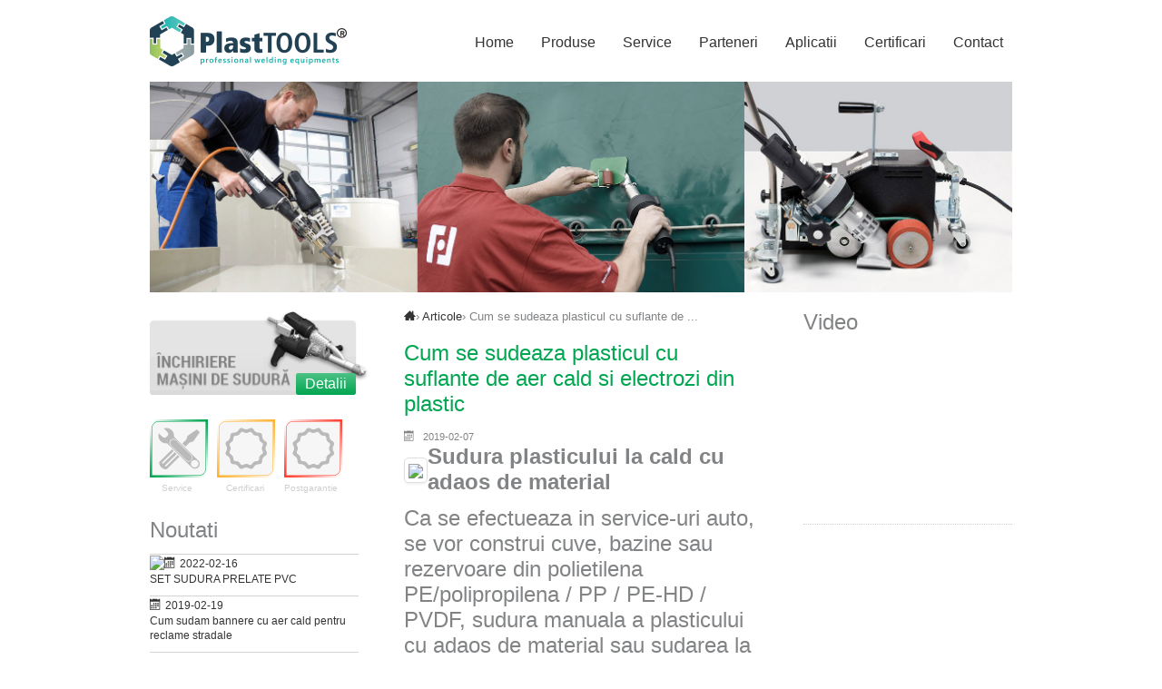

--- FILE ---
content_type: text/html; charset=utf-8
request_url: https://plasttools.ro/articole/cum-se-sudeaza-plasticul-cu-suflante-de-aer-cald-si-electrozi-din-plastic/
body_size: 5518
content:
<!DOCTYPE html PUBLIC "-//W3C//DTD XHTML 1.0 Strict//EN" "http://www.w3.org/TR/xhtml1/DTD/xhtml1-strict.dtd"><html xmlns="http://www.w3.org/1999/xhtml"><head><meta http-equiv="Content-Type" content="text/html; charset=UTF-8" /><title>PLAST TOOLS EXPERT — Articole</title><meta property="og:site_name" content="PLAST TOOLS EXPERT" /><meta property="og:url" content="https://plasttools.ro/articole/cum-se-sudeaza-plasticul-cu-suflante-de-aer-cald-si-electrozi-din-plastic/" /><meta property="og:type" content="product" /><meta name="description" content="Sudura cu aer cald, feon industrial, aparate de sudat plastic, inchiriere masini sudura aer cald, sudare membrane PE-HD cu pana calda, hidroizolatii PVC, extruder manual, roboti prelate, feonuri prelate, infoliere profile PVC" /><meta property="og:image" content="https://plasttools.ro/workspace/images/plast-tools-expert-promo.jpg" /><meta property="og:description" content="Sudura cu aer cald, feon industrial, aparate de sudat plastic, inchiriere masini sudura aer cald, sudare membrane PE-HD cu pana calda, hidroizolatii PVC, extruder manual, roboti prelate, feonuri prelate, infoliere profile PVC" /><meta name="keywords" content="sudura plastic,sudura cu aer cald,aparate de sudat plastic,aparate de sudura cu aer cald,robot termosudura prelate,extruder aer cald,extruder manual sudura plastic,suflanta de aer cald,lipire plastic cu aer cald Forsthoff,Forsthoff,Sudare plastic cu aer cald Forsthoff,lipire cu aer cald Forsthoff,echipamente de sudura plastic Forsthoff,lipire plastic la cald Forsthoff,sudura Munsch,Munsch,PP,PE,PVC,extruder Munsch" /><meta name="robots" content="index, follow" /><link rel="icon" type="images/png" href="https://plasttools.ro/workspace/images/fav-icon.png" /><link rel="stylesheet" type="text/css" media="screen" href="https://plasttools.ro/workspace/css/styles.css?v=01" /><link rel="stylesheet" type="text/css" media="screen" href="https://plasttools.ro/workspace/css/lightbox.css" /><link href="http://fonts.googleapis.com/css?family=Open+Sans:300,400,600,700,800&amp;subset=latin,latin-ext" rel="stylesheet" type="text/css" /><link rel="alternate" type="application/rss+xml" href="https://plasttools.ro/rss/" /><base href="https://plasttools.ro" /><script type="text/javascript">
		  var _gaq = _gaq || [];
		  _gaq.push(['_setAccount', 'UA-64630765-1']);
		  _gaq.push(['_trackPageview']);

		  (function() {
		    var ga = document.createElement('script'); ga.type = 'text/javascript'; ga.async = true;
		    ga.src = ('https:' == document.location.protocol ?  'https://ssl' : 'http://www') + '.google-analytics.com/ga.js';
		    var s = document.getElementsByTagName('script')[0]; s.parentNode.insertBefore(ga, s);
		  })();
		</script><script id="Cookiebot" src="https://consent.cookiebot.com/uc.js" data-cbid="ac8d6ff3-322a-42f5-b573-ff8b60d3b594" type="text/javascript" async="true"></script></head><body><div class="wide header"><div class="container_24"><h1 class="grid_6"><a class="logo" href="https://plasttools.ro" title="PLAST TOOLS EXPERT">PLAST TOOLS EXPERT</a></h1><ul class="meniu grid_17 push_1"><li><a href="https://plasttools.ro/home/" title="Home">Home</a></li><li><a href="https://plasttools.ro/produse/" title="Produse">Produse</a></li><li><a href="https://plasttools.ro/service/" title="Service">Service</a></li><li><a href="https://plasttools.ro/parteneri/" title="Parteneri">Parteneri</a></li><li><a href="https://plasttools.ro/aplicatii/" title="Aplicatii">Aplicatii</a></li><li><a href="https://plasttools.ro/certificari/" title="Certificari">Certificari</a></li><li><a href="https://plasttools.ro/contact/" title="Contact">Contact</a></li></ul><div class="grid_24 slider"><ul class="rslides"><li><img src="https://plasttools.ro/workspace/images/head-image.jpg" /></li></ul></div></div></div><div id="articole" class="container_24"><div class="grid_6 aside-left"><div class="banner"><a href="/inchiriere-masina-de-sudura"><span class="details">Detalii</span></a></div><ul class="services"><li class="service"><a href="https://plasttools.ro/service" title="Service">Service</a></li><li class="garantie"><a href="https://plasttools.ro/certificari" title="Garantie">Certificari</a></li><li class="post-garantie"><a href="https://plasttools.ro/service" title="Postgarantie">Postgarantie</a></li></ul><h3>Noutati</h3><ol style="margin-bottom:20px;"><li style="margin-top:5px; padding-bottom:5px; border-top:solid 1px lightgray;"><a style="margin-top:0px; display:inline-block;" href="https://plasttools.ro/articole/set-sudura-prelate-pvc" title="SET SUDURA PRELATE PVC"><img style="width:100%;" src="https://plasttools.ro/image/category-cover//uploads/articles/whatsapp-image-2022-02-16-at-12.46.41.jpeg" alt="SET SUDURA PRELATE PVC" /><small><i class="icon-calendar" style="margin-right:5px;"></i>2022-02-16</small><h6 style="font-weight:normal; line-height:1;"><small>SET SUDURA PRELATE PVC</small></h6></a></li><li style="margin-top:5px; padding-bottom:5px; border-top:solid 1px lightgray;"><a style="margin-top:0px; display:inline-block;" href="https://plasttools.ro/articole/cum-sudam-bannere-cu-aer-cald-pentru-reclame-stradale" title="Cum sudam bannere cu aer cald pentru reclame stradale"><small><i class="icon-calendar" style="margin-right:5px;"></i>2019-02-19</small><h6 style="font-weight:normal; line-height:1;"><small>Cum sudam bannere cu aer cald pentru reclame stradale</small></h6></a></li><li style="margin-top:5px; padding-bottom:5px; border-top:solid 1px lightgray;"><a style="margin-top:0px; display:inline-block;" href="https://plasttools.ro/articole/cum-se-sudeaza-plasticul-cu-suflante-de-aer-cald-si-electrozi-din-plastic" title="Cum se sudeaza plasticul cu suflante de aer cald si electrozi din plastic"><small><i class="icon-calendar" style="margin-right:5px;"></i>2019-02-07</small><h6 style="font-weight:normal; line-height:1;"><small>Cum se sudeaza plasticul cu suflante de aer cald si electrozi din plastic</small></h6></a></li></ol><h3>Furnizori</h3><ul class="furnizori"><li class="first"><a href="http://www.forsthoffwelding.com/en.html" target="_blank" title=""><img src="https://plasttools.ro/image/furnizor//uploads/furnizori/forsthoff.jpg" alt="" /></a></li><li><a href="http://munsch-kunststoff-schweisstechnik.de/en/" target="_blank" title=""><img src="https://plasttools.ro/image/furnizor//uploads/furnizori/munsch.jpg" alt="" /></a></li><li class="first"><a href="http://www.roechling.com/" target="_blank" title=""><img src="https://plasttools.ro/image/furnizor//uploads/furnizori/rochling.jpg" alt="" /></a></li><li><a href="http://www.weldmaster.com/" target="_blank" title=""><img src="https://plasttools.ro/image/furnizor//uploads/furnizori/miller.jpg" alt="" /></a></li><li class="first"><a href="http://www.tecnodue.eu/eng/" target="_blank" title=""><img src="https://plasttools.ro/image/furnizor//uploads/furnizori/images.png" alt="" /></a></li></ul></div><div class="grid_10 push_1 article-content"><ol class="breadcrumb"><li><a href="https://plasttools.ro" title="PLAST TOOLS EXPERT"><i class="icon-home"></i></a></li><li>› <a href="https://plasttools.ro/articole" title="Articole">Articole</a></li><li>› Cum se sudeaza plasticul cu suflante de ...</li></ol><div class="articol"><h2>Cum se sudeaza plasticul cu suflante de aer cald si electrozi din plastic</h2><span><i class="icon-calendar"></i>2019-02-07</span><br /><a class="article-photo" href="https://plasttools.ro/image/large-image/uploads/articles/procesul-de-sudura-oval.jpg" data-lightbox="cum-se-sudeaza-plasticul-cu-suflante-de-aer-cald-si-electrozi-din-plastic" title="Cum se sudeaza plasticul cu suflante de aer cald si electrozi din plastic"><img src="https://plasttools.ro/image/article-thumb//uploads/articles/procesul-de-sudura-oval.jpg" alt="Cum se sudeaza plasticul cu suflante de aer cald si electrozi din plastic" /></a><body mode="formatted" word-count="434"><h3><strong>Sudura plasticului la cald cu adaos de material</strong></h3>

<h3>Ca se efectueaza in service-uri auto,  se vor construi cuve, bazine sau rezervoare din polietilena PE/polipropilena / PP / PE-HD / PVDF, sudura manuala a plasticului cu adaos de material sau sudarea la cald a maselor plastice este mai usoara cu echipamentele FORSTHOFF GmbH.</h3>

<h3>Reparatia de bari, carene moto sau alte repere auto se poate face prin sudura plasticului cu adaos de material folosind electrozi sau beghete din plastic.</h3>

<h3>1. <em>Curatarea suprafetei</em> de vopsea, grasimi, praf si impuritati prin slefuire sau razuire.</h3>

<h3>2. <em>Sanfrenarea plasticului</em>: procedeul prin care formati un ”sant” pe toata lungimea crapaturii – rolul sau este foarte important pentru ca permite  electrodului din plastic sau baghetei sa adere in profunzimea sparturii formand o masa omogena in timpul sudurii plasticelor.</h3>

<h3>3. <em>Sudura manuala</em> a plasticului cu suflanta sau pistol cu aer cald, electrozi din plastic si accesorii - capete de sudura:</h3>

<h3>Se va seta o temperatura de lucru in functie de materialul folosit PP /PEHD / PELD/ PPS/ABS/etc. Suflanta FORSTHOFF va mentine CONSTANT temperatura de lucru in timpul sudurii plasticului.</h3>

<h3>- in capatul pistolului cu aer cald FORSTHOFF se va monta un cap adaptor care va permite montarea duzelor si accesoriilor pentru sudura plasticului, denumit – DUZA ADAPTOR CU CIOC.</h3>

<h3>Aceasta are un dublu rol in timpul sudurii plasticelor: fixarea capetelor de sudura cat si directionarea aerului cald generat de suflanta industriala FORSTHOFF, cu putere, printr-un orificiu de 5mm -  asigurand un debit corect de aer cald in procesul de sudura plastic.</h3>

<h3>-pe duza adaptoare se va monta <strong>CAPUL DE SUDURA</strong> sau duza de sudura cu electrozi din plastic. Acest cap de sudura se va alege in functie de forma si dimensiunea  baghetei sau electrozilor din plastic. (duze rotunde de 3mm, duze sudura plastic 4mm, cap sudura pardoseli PVC/linoleum 5mm, capete pentru baghete din plastic triunghiulare)</h3>

<h3>Sudura in plastic necesita atat indemanare cat si anumite cunostinte pentru ca reprezinta o suma de parametri care trebuie executati simultan:</h3>

<h3>1. <strong>Temperatura de plastifiere</strong>, respectiv alegerea temperaturii de lucru corecte in functie de materialele termoplastice care urmeaza a fi sudate cu feonul FORSTHOFF</h3>

<h3>2. <strong>Viteza de lucru</strong> va fi esentiala: materialul este cel care ne spune cand sudura este corecta lasand cele doua "welding edges" din poza.</h3>

<h3>O viteza de lucru prea mica va topi excesiv materialul, o viteza prea mare va conduce la o plastifiere superficiala a electrozilor si placilor din plastic.</h3>

<h3>3. <strong>Forta de presare</strong>:un parametru extrem de important care va face diferenta dintre o sudura a plasticului cu feonul conforma sau una slaba.</h3>

<h3>Cam atat pentru astazi, iar daca sudezi plastic utilizand suflante manuale cu siguranta trebuie sa incerci gama noastra de feonuri si suflante profesionale FORSTHOFF GmbH Germania.</h3></body></div></div><div class="grid_6 push_2 sidebar"><h3>Video</h3><ol class="videos"><li><iframe width="230" height="173" src="https://www.youtube.com/embed/Db6OO_TVdDM?rel=0&amp;controls=0" frameborder="0" allowfullscreen="true"></iframe></li><li><iframe width="230" height="173" src="https://www.youtube.com/embed/lpM_FtjdJx8?rel=0&amp;controls=0" frameborder="0" allowfullscreen="true"></iframe></li><li><iframe width="230" height="173" src="https://www.youtube.com/embed/pW6V8doZg64?rel=0&amp;controls=0" frameborder="0" allowfullscreen="true"></iframe></li><li><iframe width="230" height="173" src="https://www.youtube.com/embed/EbpPzODUz6E?rel=0&amp;controls=0" frameborder="0" allowfullscreen="true"></iframe></li><li><iframe width="230" height="173" src="https://www.youtube.com/embed/jBmO-lAEZ3g?rel=0&amp;controls=0" frameborder="0" allowfullscreen="true"></iframe></li><li><iframe width="230" height="173" src="https://www.youtube.com/embed/kdb8-FHvxqQ?rel=0&amp;controls=0" frameborder="0" allowfullscreen="true"></iframe></li><li><iframe width="230" height="173" src="https://www.youtube.com/embed/nI0hpDiGXyU?rel=0&amp;controls=0" frameborder="0" allowfullscreen="true"></iframe></li><li><iframe width="230" height="173" src="https://www.youtube.com/embed/04pMry_MlOY?rel=0&amp;controls=0" frameborder="0" allowfullscreen="true"></iframe></li><li><iframe width="230" height="173" src="https://www.youtube.com/embed/wGfGcZHZ2Ew?rel=0&amp;controls=0" frameborder="0" allowfullscreen="true"></iframe></li></ol></div></div><div class="wide footer"><div class="container_24"><div class="grid_6"><h4>Abonare newsletter</h4><form method="post" action="" class="subscribe" enctype="multipart/form-data"><label><input name="fields[email]" type="text" placeholder="Adresa e-mail" /></label><input name="action[subscribe]" type="submit" value="ABONARE" /></form><ol style="font-size:12px; margin-top:10px;"><li><a href="https://plasttools.ro/politica-de-cookies">Politica de Cookies</a></li><li><a href="https://plasttools.ro/termeni-si-conditii-de-utilizare">Termeni și Condiții de utilizare</a></li></ol><ul class="social"><li><a class="color-facebook" href="https://www.facebook.com/profile.php?id=100012085175779" title="Facebook" target="_blank"><i class="icon-facebook"></i></a></li><li><a class="color-youtube" href="https://www.youtube.com/channel/UCDK9CgFQ_1fcQPsH_nEgMoA" title="Youtube" target="_blank"><i class="icon-youtube"></i></a></li><li class="copy">© 2026 PLAST TOOLS EXPERT</li></ul></div><div class="grid_7 push_2 oferta"><h4>Oferta Plast Tools</h4><ol><li><a href="https://plasttools.ro/produse/aparate-manuale-de-sudura-cu-aer-cald-suflante-industriale" title="Aparate manuale de sudura cu aer cald - suflante industriale">Aparate manuale de sudura cu aer cald - suflante industriale</a></li><li><a href="https://plasttools.ro/produse/masini-automate-de-sudura-cu-aer-cald-roboti-prelate-si-pvc" title="Masini automate de sudura cu aer cald - Roboti prelate si PVC">Masini automate de sudura cu aer cald - Roboti prelate si PVC</a></li><li><a href="https://plasttools.ro/produse/masini-automate-de-sudura-cu-pana-calda-membrane-pe-hd-si-pvc" title="Masini automate de sudura cu pana calda membrane PE-HD si PVC">Masini automate de sudura cu pana calda membrane PE-HD si PVC</a></li><li><a href="https://plasttools.ro/produse/extrudere-manuale-sudura-plastic" title="Extrudere manuale sudura plastic">Extrudere manuale sudura plastic</a></li><li><a href="https://plasttools.ro/produse/aer-cad-in-procese-industriale" title="Aer cad in procese industriale">Aer cad in procese industriale</a></li><li><a href="https://plasttools.ro/produse/accesorii-pentru-suflante-cu-aer-cald-si-adaos-de-material" title="Accesorii pentru suflante cu aer cald si adaos de material">Accesorii pentru suflante cu aer cald si adaos de material</a></li><li><a href="https://plasttools.ro/produse/masini-automate-si-manuale-de-batut-capse" title="Masini automate si manuale de batut capse">Masini automate si manuale de batut capse</a></li><li><a href="https://plasttools.ro/produse/miller-weldmaster-masini-de-sudura-industriale-cu-pana-calda-sau-aer-cald" title="MILLER WELDMASTER - Masini de sudura industriale cu pana calda sau aer cald">MILLER WELDMASTER - Masini de sudura industriale cu pana calda sau aer cald</a></li></ol></div><div class="grid_6 push_4 contact"><h4>Contact</h4><i class="icon-pin" id="icon-pin"></i><p>Soseaua de Centura nr. 6, 077175 Stefanesti, Ilfov</p><i class="icon-contact" id="icon-contact"></i><p><strong>PLAST TOOLS</strong> <br />
Tel.: 0731.338.831 / 0731.338.878<br />
Email: <a href="mailto:%6f%66%66%69%63%65%40%70%6c%61%73%74%74%6f%6f%6c%73%2e%72%6f" target="_blank">office@plasttools.ro</a></p></div></div></div><script src="//ajax.googleapis.com/ajax/libs/jquery/1.10.2/jquery.min.js"></script><script src="https://plasttools.ro/workspace/js/responsiveslides.min.js"></script><script src="https://plasttools.ro/workspace/js/lightbox-2.6.min.js"></script><script>
		  $(function() {
		    $(".rslides").responsiveSlides({
		    	pager: true,
		    	auto: true
		    });
		  });
		</script><script src="https://plasttools.ro/workspace/js/picoModal.js"></script><script>
			$('.showModal').on('click', function(e) {
				e.preventDefault();

				var title = e.target.getAttribute('data-modal-title'),
					content = e.target.getAttribute('data-modal-content');

				picoModal({
				    content: "<h3>" + title + "</h3>" + "<p>" + content + "</p>",
				    width: 390
				    }
				  ).show();				
			})
		</script><script>  (function (w,i,d,g,e,t,s) {w[d] = w[d]||[];t= i.createElement(g); t.async=1;t.src=e;s=i.getElementsByTagName(g)[0];s.parentNode.insertBefore(t, s);  })(window, document, '_gscq','script','//widgets.getsitecontrol.com/83507/script.js');</script></body></html>

--- FILE ---
content_type: text/css
request_url: https://plasttools.ro/workspace/css/styles.css?v=01
body_size: 13951
content:
.color-facebook{color:#3b5998 !important}.color-youtube{color:#e52d27 !important}a,abbr,acronym,address,applet,article,aside,audio,b,big,blockquote,body,canvas,caption,center,cite,code,dd,del,details,dfn,dialog,div,dl,dt,em,embed,fieldset,figcaption,figure,font,footer,form,h1,h2,h3,h4,h5,h6,header,hgroup,hr,html,i,iframe,img,ins,kbd,label,legend,li,main,mark,menu,meter,nav,object,ol,output,p,pre,progress,q,rp,rt,ruby,s,samp,section,small,span,strike,strong,sub,summary,sup,table,tbody,td,tfoot,th,thead,time,tr,tt,u,ul,var,video,xmp{border:0;margin:0;padding:0;font-size:100%}html,body{height:100%}article,aside,details,figcaption,figure,footer,header,hgroup,main,menu,nav,section{display:block}b,strong{font-weight:bold}img{color:transparent;font-size:0;vertical-align:middle;-ms-interpolation-mode:bicubic}ol,ul{list-style:none}li{display:list-item}table{border-collapse:collapse;border-spacing:0}th,td,caption{font-weight:normal;vertical-align:top;text-align:left}q{quotes:none}q:before,q:after{content:'';content:none}sub,sup,small{font-size:75%}sub,sup{line-height:0;position:relative;vertical-align:baseline}sub{bottom:-0.25em}sup{top:-0.5em}svg{overflow:hidden}body{min-width:960px}.container_24{margin-left:auto;margin-right:auto;width:960px}.grid_1,.grid_2,.grid_3,.grid_4,.grid_5,.grid_6,.grid_7,.grid_8,.grid_9,.grid_10,.grid_11,.grid_12,.grid_13,.grid_14,.grid_15,.grid_16,.grid_17,.grid_18,.grid_19,.grid_20,.grid_21,.grid_22,.grid_23,.grid_24{display:inline;float:left;margin-left:5px;margin-right:5px}.push_1,.pull_1,.push_2,.pull_2,.push_3,.pull_3,.push_4,.pull_4,.push_5,.pull_5,.push_6,.pull_6,.push_7,.pull_7,.push_8,.pull_8,.push_9,.pull_9,.push_10,.pull_10,.push_11,.pull_11,.push_12,.pull_12,.push_13,.pull_13,.push_14,.pull_14,.push_15,.pull_15,.push_16,.pull_16,.push_17,.pull_17,.push_18,.pull_18,.push_19,.pull_19,.push_20,.pull_20,.push_21,.pull_21,.push_22,.pull_22,.push_23,.pull_23{position:relative}.alpha{margin-left:0}.omega{margin-right:0}.container_24 .grid_1{width:30px}.container_24 .grid_2{width:70px}.container_24 .grid_3{width:110px}.container_24 .grid_4{width:150px}.container_24 .grid_5{width:190px}.container_24 .grid_6{width:230px}.container_24 .grid_7{width:270px}.container_24 .grid_8{width:310px}.container_24 .grid_9{width:350px}.container_24 .grid_10{width:390px}.container_24 .grid_11{width:430px}.container_24 .grid_12{width:470px}.container_24 .grid_13{width:510px}.container_24 .grid_14{width:550px}.container_24 .grid_15{width:590px}.container_24 .grid_16{width:630px}.container_24 .grid_17{width:670px}.container_24 .grid_18{width:710px}.container_24 .grid_19{width:750px}.container_24 .grid_20{width:790px}.container_24 .grid_21{width:830px}.container_24 .grid_22{width:870px}.container_24 .grid_23{width:910px}.container_24 .grid_24{width:950px}.container_24 .prefix_1{padding-left:40px}.container_24 .prefix_2{padding-left:80px}.container_24 .prefix_3{padding-left:120px}.container_24 .prefix_4{padding-left:160px}.container_24 .prefix_5{padding-left:200px}.container_24 .prefix_6{padding-left:240px}.container_24 .prefix_7{padding-left:280px}.container_24 .prefix_8{padding-left:320px}.container_24 .prefix_9{padding-left:360px}.container_24 .prefix_10{padding-left:400px}.container_24 .prefix_11{padding-left:440px}.container_24 .prefix_12{padding-left:480px}.container_24 .prefix_13{padding-left:520px}.container_24 .prefix_14{padding-left:560px}.container_24 .prefix_15{padding-left:600px}.container_24 .prefix_16{padding-left:640px}.container_24 .prefix_17{padding-left:680px}.container_24 .prefix_18{padding-left:720px}.container_24 .prefix_19{padding-left:760px}.container_24 .prefix_20{padding-left:800px}.container_24 .prefix_21{padding-left:840px}.container_24 .prefix_22{padding-left:880px}.container_24 .prefix_23{padding-left:920px}.container_24 .suffix_1{padding-right:40px}.container_24 .suffix_2{padding-right:80px}.container_24 .suffix_3{padding-right:120px}.container_24 .suffix_4{padding-right:160px}.container_24 .suffix_5{padding-right:200px}.container_24 .suffix_6{padding-right:240px}.container_24 .suffix_7{padding-right:280px}.container_24 .suffix_8{padding-right:320px}.container_24 .suffix_9{padding-right:360px}.container_24 .suffix_10{padding-right:400px}.container_24 .suffix_11{padding-right:440px}.container_24 .suffix_12{padding-right:480px}.container_24 .suffix_13{padding-right:520px}.container_24 .suffix_14{padding-right:560px}.container_24 .suffix_15{padding-right:600px}.container_24 .suffix_16{padding-right:640px}.container_24 .suffix_17{padding-right:680px}.container_24 .suffix_18{padding-right:720px}.container_24 .suffix_19{padding-right:760px}.container_24 .suffix_20{padding-right:800px}.container_24 .suffix_21{padding-right:840px}.container_24 .suffix_22{padding-right:880px}.container_24 .suffix_23{padding-right:920px}.container_24 .push_1{left:40px}.container_24 .push_2{left:80px}.container_24 .push_3{left:120px}.container_24 .push_4{left:160px}.container_24 .push_5{left:200px}.container_24 .push_6{left:240px}.container_24 .push_7{left:280px}.container_24 .push_8{left:320px}.container_24 .push_9{left:360px}.container_24 .push_10{left:400px}.container_24 .push_11{left:440px}.container_24 .push_12{left:480px}.container_24 .push_13{left:520px}.container_24 .push_14{left:560px}.container_24 .push_15{left:600px}.container_24 .push_16{left:640px}.container_24 .push_17{left:680px}.container_24 .push_18{left:720px}.container_24 .push_19{left:760px}.container_24 .push_20{left:800px}.container_24 .push_21{left:840px}.container_24 .push_22{left:880px}.container_24 .push_23{left:920px}.container_24 .pull_1{left:-40px}.container_24 .pull_2{left:-80px}.container_24 .pull_3{left:-120px}.container_24 .pull_4{left:-160px}.container_24 .pull_5{left:-200px}.container_24 .pull_6{left:-240px}.container_24 .pull_7{left:-280px}.container_24 .pull_8{left:-320px}.container_24 .pull_9{left:-360px}.container_24 .pull_10{left:-400px}.container_24 .pull_11{left:-440px}.container_24 .pull_12{left:-480px}.container_24 .pull_13{left:-520px}.container_24 .pull_14{left:-560px}.container_24 .pull_15{left:-600px}.container_24 .pull_16{left:-640px}.container_24 .pull_17{left:-680px}.container_24 .pull_18{left:-720px}.container_24 .pull_19{left:-760px}.container_24 .pull_20{left:-800px}.container_24 .pull_21{left:-840px}.container_24 .pull_22{left:-880px}.container_24 .pull_23{left:-920px}.clear{clear:both;display:block;overflow:hidden;visibility:hidden;width:0;height:0}.clearfix:before,.clearfix:after{content:'.';display:block;overflow:hidden;visibility:hidden;font-size:0;line-height:0;width:0;height:0}.container_24:before,.container_24:after{content:'.';display:block;overflow:hidden;visibility:hidden;font-size:0;line-height:0;width:0;height:0}.clearfix:after,.container_24:after{clear:both}.clearfix,.container_24{zoom:1}@font-face{font-family:'plasttools';src:url("fonts/plasttools.eot")}@font-face{font-family:'plasttools';src:url([data-uri]) format("woff"),url([data-uri]) format("truetype");font-weight:normal;font-style:normal}[data-icon]:before{font-family:'plasttools';content:attr(data-icon);speak:none;font-weight:normal;font-variant:normal;text-transform:none;line-height:1;-webkit-font-smoothing:antialiased;-moz-osx-font-smoothing:grayscale}.icon-home,.icon-bug,.icon-file-pdf,.icon-twitter,.icon-instagram,.icon-facebook,.icon-google-plus,.icon-youtube,.icon-checkmark-circle,.icon-calendar,.icon-x-altx-alt,.icon-contact,.icon-pin{font-family:'plasttools';speak:none;font-style:normal;font-weight:normal;font-variant:normal;text-transform:none;line-height:1;-webkit-font-smoothing:antialiased}.icon-home:before{content:"\e000"}.icon-bug:before{content:"\e002"}.icon-file-pdf:before{content:"\e003"}.icon-twitter:before{content:"\e004"}.icon-instagram:before{content:"\e005"}.icon-facebook:before{content:"\e006"}.icon-google-plus:before{content:"\e007"}.icon-youtube:before{content:"\e008"}.icon-checkmark-circle:before{content:"\e009"}.icon-calendar:before{content:"\e00a"}.icon-x-altx-alt:before{content:"\e00b"}.icon-contact:before{content:"\e00c"}.icon-pin:before{content:"\e00d"}body{font-family:'Open Sans', sans-serif;font-weight:400;color:#818385}h2{color:#00a651;font-size:1.5em;font-weight:300}h3{font-size:1.5em;font-weight:300}h4{font-size:1.2em;font-weight:300}h2,h3,h4{margin-bottom:.5em}a{color:#333;text-decoration:none;-webkit-transition:color .5s;transition:color .5s}a:hover{color:#00a651;text-decoration:underline}strong,b{font-weight:700}.clear{clear:both}.wide{width:100%;float:left;display:inline}.wide.footer{background-color:#f6f6f6;border-top:solid 1px #cfcfcf;border-bottom:solid 4px #00a651;padding:1.2em 0;margin:1.2em 0 0 0}.wide.header .container_24{line-height:86px}.logo{text-indent:-999px;display:block;margin-top:18px;height:55px;background:url("../images/ptx_logo.png") no-repeat}.meniu{text-align:right}.meniu li{display:inline-block;margin-left:10px;border-top:solid 4px #fff}.meniu li a{padding:0 10px}.meniu li.activ{background-color:#f6f6f6;border-top-color:#00a651}.meniu li.activ a{color:#00a651}.meniu li.activ a:hover{text-decoration:none}/*! http://responsiveslides.com v1.54 by @viljamis */.slider{position:relative}.rslides{position:relative;list-style:none;overflow:hidden;width:100%;padding:0;margin:0 0 1.2em 0}.rslides li{-webkit-backface-visibility:hidden;position:absolute;display:none;width:100%;left:0;top:0}.rslides li:first-child{position:relative;display:block;float:left}.rslides img{display:block;height:auto;float:left;width:100%;border:0}.rslides_tabs{position:absolute;bottom:0.2em;right:1em;z-index:2}.rslides_tabs li{display:inline-block;margin-right:0.8em}.rslides_tabs li a{display:inline-block;width:1.2em;height:1.2em;background-clip:padding-box;background-color:#818185;box-shadow:inset 0 0 0 5px #fff;overflow:hidden}.rslides_tabs .rslides_here a{background-color:#00a757}.aside-left .banner{width:100%;height:100%;position:relative;width:105%;height:5.9em;display:block;background:url("../images/banner.png") top left no-repeat;background-size:cover;margin-bottom:1.7em}.aside-left .banner a{position:absolute;top:0;left:0;right:0;bottom:0}.details,ol.produse li a.btn-detalii{position:absolute;right:15px;bottom:0;display:inline-block;padding:0 10px;border-radius:2px;background-clip:padding-box;background-color:#00a651;background-image:url([data-uri]);background-image:-webkit-linear-gradient(bottom, rgba(255,255,255,0) 0%, rgba(255,255,255,0.3) 100%);background-image:linear-gradient(bottom, rgba(255,255,255,0) 0%, rgba(255,255,255,0.3) 100%);color:#fff;line-height:1.5em}.details:hover{text-decoration:none;color:#fff}.aside-left .services{margin-bottom:1.7em}.aside-left .services li{position:relative;display:inline-block;width:4em;height:4em;margin-right:10px;background-size:cover}.services{width:100%;height:80px}.services li{float:left;display:inline-block}.services li a{display:inline-block}.services li:hover a{color:#00a757}.services .service{background:url("../images/service.png") no-repeat}.services .service a{padding-left:13px}.services .garantie{margin-right:0;background:url("../images/garantie.png") no-repeat}.services .garantie a{padding-left:10px}.services .post-garantie{background:url("../images/post-garantie.png") no-repeat}.services li a{position:absolute;top:0;padding-top:70px;font-size:0.6em;color:#cfcfcf}.aside-left .furnizori li{float:left}.aside-left .furnizori .first{margin-right:10px}.furnizori li a img{opacity:1}.furnizori li:hover img{-webkit-filter:none;-moz-filter:none;filter:none;opacity:0.8}.cover-category{position:relative;border-radius:4px;overflow:hidden;padding:0;margin-bottom:20px}.cover-category-title{background-color:none;position:absolute;font-size:20px;padding:10px;bottom:0;margin:0;width:100%;color:white;background:-webkit-linear-gradient(bottom, #00a651 50%, rgba(128,128,128,0));background:linear-gradient(to top, #00a651 50%, rgba(128,128,128,0))}.categorii-boxes{display:-ms-flexbox;display:-webkit-box;display:flex;flex-wrap:wrap;-webkit-flex-wrap:wrap;-ms-flex-wrap:wrap}.categorii-boxes li{list-style:none;width:48%;position:relative;margin-bottom:20px;overflow:hidden;border-radius:4px;box-shadow:0 1px 2px lightgray;vertical-align:top;-webkit-transition:all .5s;transition:all .5s}.categorii-boxes li:hover{box-shadow:0 2px 2px lightgray}.categorii-boxes li a{display:-ms-flexbox;display:-webkit-box;display:flex;flex-wrap:wrap;-webkit-flex-wrap:wrap;-ms-flex-wrap:wrap;-webkit-box-orient:horizontal;-webkit-box-direction:normal;flex-direction:column}.categorii-boxes li a:hover{text-decoration:none;color:initial}.categorii-boxes li:nth-child(odd){margin-right:4%}.categorii-boxes li h3{font-size:14px;font-weight:bold;margin:10px}.categorii-boxes li img{width:100%}.categorii-boxes li .footer{width:100%;padding:10px;border-top:solid 1px #dfdfdf;background:linear-gradient(to bottom, #f9f9f9, #fff)}.categorii-boxes li .footer .btn{color:#00a651}.categorii-boxes li .footer .btn i{font-style:normal;font-size:8px;padding:2px 4px;border-radius:2px;color:gray;background-color:#ececec}.aside-left p{font-size:0.8em}.aside-left .nav-categorii{margin-bottom:2.5em}.aside-left .nav-categorii ol{margin:0;padding:0}.aside-left .nav-categorii li ol li{border-bottom:1px solid #ececec}.aside-left .nav-categorii li:last-child{border:0}.aside-left .nav-categorii li a:hover{text-decoration:none}.aside-left .nav-categorii>li{font-size:0.8em;margin-bottom:20px;border-radius:2px;overflow:hidden;box-shadow:0 1px 2px lightgray;background-color:#fff}.aside-left .nav-categorii>li.activ{background-color:#fff}.aside-left .nav-categorii>li>a{padding:10px;border-left:3px solid #d3d3d3;font-weight:bold;display:block;color:gray;background-color:#ececec}.aside-left .nav-categorii>li.activ>a{border-left:3px solid #00a651;color:#00a651}.aside-left .nav-subcategorii li{padding:10px}.aside-left .nav-subcategorii li a{color:gray;font-size:12px}.aside-left .nav-subcategorii li a span{padding:2px 4px;margin-left:4px;border-radius:10px;font-size:8px;color:gray;display:inline-block;background-color:#ececec}.aside-left .nav-subcategorii>li.activ{border-left:solid 1px #00a651;background-color:#f9f9f9}.article-content p,.article-content ol{font-size:0.8em}.article-content p{margin-bottom:1.5em}.article-content ol{list-style-type:disc;list-style-position:inside;margin-bottom:1.5em}.article-content blockquote{font-style:italic;padding-left:1.5em;border-left:3px solid #00a757}.article-content .breadcrumb{list-style:none}.article-content .breadcrumb li{display:inline-block}.sidebar li{font-size:0.8em;padding:10px 0;border-bottom:1px dotted #cfcfcf}.sidebar li span{font-size:0.6em;margin-bottom:5px}.sidebar li span i{display:inline-block;margin-right:10px}.sidebar li:last-child{border-bottom:0}.article-content .articol span{font-size:0.7em}.article-content .articol span i{margin-right:10px}.articol .article-photo{float:left;border:1px solid  #dedede;-webkit-border-radius:20px 0;-moz-border-radius:20px 0;padding:4px;margin:15px 0;border-radius:5px;box-shadow:0 2px 2px #f3f3f3}ol.produse{list-style:none}ol.produse>li{position:relative;padding:1em 0;float:left;width:100%;border-bottom:1px dotted #cfcfcf}ol.produse>li:last-child{border-bottom:0}ol.produse li img{float:left;border:1px solid  #f6f6f6;padding:4px;margin-right:15px}.article-content .produs>img{float:left;border:1px solid  #f6f6f6;padding:4px;margin-right:15px}ol.produse li img:hover{border:1px solid  #00a757}ol.produse li a.btn-detalii{padding:4px 8px;position:relative;right:0}ol.produse li a.btn-detalii:hover{text-decoration:none}ul.paging{text-align:center}ul.paging li{display:inline}ul.paging li a{display:inline-block;width:1.4em;height:1.5em;background-color:#cfcfcf;border-radius:2px;margin-right:5px;font-size:0.7em;color:#fff;line-height:1.4em;-webkit-transition:all 0.3s ease-in;transition:all 0.3s ease-in}ul.paging li.selected a{background-clip:padding-box;background-color:#00a651;background-image:url([data-uri]);background-image:-webkit-linear-gradient(bottom, rgba(255,255,255,0) 0%, rgba(255,255,255,0.3) 100%);background-image:linear-gradient(bottom, rgba(255,255,255,0) 0%, rgba(255,255,255,0.3) 100%)}ul.paging li a:hover{text-decoration:none}.aplicabiitate ul{font-size:0.8em;list-style-type:disc;list-style-position:inside;margin-bottom:1.5em}.produs ol.caracteristici{list-style:none}.produs ol.caracteristici li{padding:5px 0;float:left;border-bottom:1px dotted  #cfcfcf}.produs ol.caracteristici li:last-child{border:0}.produs ol.caracteristici li strong{display:inline-block;float:left;width:200px;border-right:1px dotted  #cfcfcf;margin-right:10px}.produs ol.caracteristici li span{width:170px;float:left}.article-content form label{font-size:0.8em}.article-content form input[type="text"]{width:96%;height:2em;-webkit-appearance:none;border:1px solid  #cfcfcf;margin-bottom:1em;padding-left:10px}.article-content form input[type="text"]:focus{outline:0;box-shadow:inset 5px 0 0 0 #00a757}.article-content form input[type="submit"]{float:right;border:1px solid #cfcfcf;background-clip:padding-box;background-color:#cfcfcf;background-image:-webkit-gradient(linear, 0 100%, 0 0, from(rgba(255,255,255,0)), to(rgba(255,255,255,0.3)));background-image:-webkit-linear-gradient(bottom, rgba(255,255,255,0) 0%, rgba(255,255,255,0.3) 100%);background-image:linear-gradient(bottom, rgba(255,255,255,0) 0%, rgba(255,255,255,0.3) 100%);color:#fff;line-height:1.9em}.article-content form input[type="submit"]:hover{cursor:pointer;background-color:#00a757;border:1px solid  #00a757}.article-content form textarea{width:96%;height:8em;-webkit-appearance:none;border:1px solid  #cfcfcf;border-radius:2px;margin-bottom:1em;padding-left:10px;padding-top:5px}.article-content form textarea:focus{outline:0;box-shadow:inset 5px 0 0 0 #00a757}.article-content form .half{display:inline-block;width:48%}.article-content form .half:nth-of-type(even){margin-left:3%}.notice{text-align:center;padding:.5em;border:solid 1px #ccc}.notice.error{border-color:#d98383;color:indianred;background-color:#fdf8f8}.notice.succes{border-color:#00b300;color:green;background-color:#e6ffe6}.subscribe{position:relative}.subscribe input[type='text']{position:relative;width:95%;height:2.8em;-webkit-appearance:none;border:1px solid  #cfcfcf;border-radius:2px;padding-left:8px}.subscribe input[type="submit"]{position:absolute;top:2px;right:2px;border:1px solid #cfcfcf;border-radius:2px;background-clip:padding-box;background-color:#cfcfcf;background-image:-webkit-gradient(linear, 0 100%, 0 0, from(rgba(255,255,255,0)), to(rgba(255,255,255,0.3)));background-image:-webkit-linear-gradient(bottom, rgba(255,255,255,0) 0%, rgba(255,255,255,0.3) 100%);background-image:linear-gradient(bottom, rgba(255,255,255,0) 0%, rgba(255,255,255,0.3) 100%);color:#fff;line-height:1.9em}.subscribe input[type="submit"]:hover{cursor:pointer;background-color:#00a757;border:1px solid  #00a757}.social{margin-top:2em}.social li{list-style:none;float:left;margin-right:5px}.social li a{color:#818385}.social li:hover a{text-decoration:none;color:#00a757}.social li a i{font-size:1.5em}.copy{font-size:0.6em;padding-top:0.4em}.oferta ol li{list-style-type:disc;list-style-position:inside;font-size:0.75em}.oferta ol li a{color:#818285}.oferta ol li:hover a{color:#00a757;text-decoration:underline}.contact i{float:left;width:27px;height:60px;margin-right:10px;font-size:25px;line-height:1.4em;text-align:center}.contact p{font-size:0.75em;margin-bottom:2.5em;font-weight:bold;color:black}.contact p strong{color:#00a651}.contact p:nth-of-type(n+4){margin-bottom:0}
/*# sourceMappingURL=styles.css.map */


--- FILE ---
content_type: application/x-javascript; charset=utf-8
request_url: https://consent.cookiebot.com/ac8d6ff3-322a-42f5-b573-ff8b60d3b594/cc.js?renew=false&referer=plasttools.ro&dnt=false&init=false
body_size: 208
content:
if(console){var cookiedomainwarning='Error: The domain PLASTTOOLS.RO is not authorized to show the cookie banner for domain group ID ac8d6ff3-322a-42f5-b573-ff8b60d3b594. Please add it to the domain group in the Cookiebot Manager to authorize the domain.';if(typeof console.warn === 'function'){console.warn(cookiedomainwarning)}else{console.log(cookiedomainwarning)}};